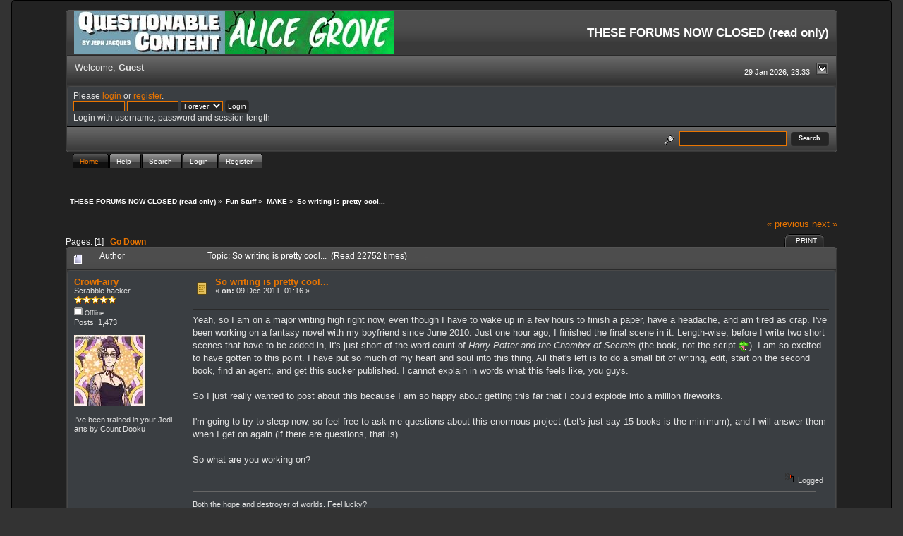

--- FILE ---
content_type: text/html; charset=ISO-8859-1
request_url: https://forums.questionablecontent.net/index.php?topic=27678.msg1068626
body_size: 12386
content:
<!DOCTYPE html PUBLIC "-//W3C//DTD XHTML 1.0 Transitional//EN" "http://www.w3.org/TR/xhtml1/DTD/xhtml1-transitional.dtd">
<html xmlns="http://www.w3.org/1999/xhtml"><head>
	<link rel="stylesheet" type="text/css" href="https://forums.questionablecontent.net/Themes/QC-new/css/index.css?fin20" />
	<link rel="stylesheet" type="text/css" href="https://forums.questionablecontent.net/Themes/QC-new/css/webkit.css" />
	<script type="text/javascript" src="https://forums.questionablecontent.net/Themes/default/scripts/script.js?fin20"></script>
	<script type="text/javascript" src="https://forums.questionablecontent.net/Themes/QC-new/scripts/theme.js?fin20"></script>
	<script type="text/javascript"><!-- // --><![CDATA[
		var smf_theme_url = "https://forums.questionablecontent.net/Themes/QC-new";
		var smf_default_theme_url = "https://forums.questionablecontent.net/Themes/default";
		var smf_images_url = "https://forums.questionablecontent.net/Themes/QC-new/images";
		var smf_scripturl = "https://forums.questionablecontent.net/index.php?PHPSESSID=d1b5774b225ac37a6c620cf35ce18255&amp;";
		var smf_iso_case_folding = false;
		var smf_charset = "ISO-8859-1";
		var ajax_notification_text = "Loading...";
		var ajax_notification_cancel_text = "Cancel";
	// ]]></script>
	<meta http-equiv="Content-Type" content="text/html; charset=ISO-8859-1" />
	<meta name="description" content="So writing is pretty cool..." />
	<meta name="keywords" content="questionable content questionablecontent forum forums Marten Faye Claire Bubbles" />
	<title>So writing is pretty cool...</title>
	<meta name="robots" content="noindex" />
	<link rel="canonical" href="https://forums.questionablecontent.net/index.php?topic=27678.0" />
	<link rel="help" href="https://forums.questionablecontent.net/index.php?PHPSESSID=d1b5774b225ac37a6c620cf35ce18255&amp;action=help" />
	<link rel="search" href="https://forums.questionablecontent.net/index.php?PHPSESSID=d1b5774b225ac37a6c620cf35ce18255&amp;action=search" />
	<link rel="contents" href="https://forums.questionablecontent.net/index.php?PHPSESSID=d1b5774b225ac37a6c620cf35ce18255&amp;" />
	<link rel="index" href="https://forums.questionablecontent.net/index.php/board,14.0.html?PHPSESSID=d1b5774b225ac37a6c620cf35ce18255" /><link rel="stylesheet" type="text/css" href="https://forums.questionablecontent.net/Themes/default/css/LikePosts.css" />
	<script type="text/javascript"><!-- // --><![CDATA[
		var _ohWidth = 480;
		var _ohHeight = 270;
	// ]]></script>
	<script type="text/javascript">!window.jQuery && document.write(unescape('%3Cscript src="//code.jquery.com/jquery-1.9.1.min.js"%3E%3C/script%3E'))</script>
	<script type="text/javascript" src="https://forums.questionablecontent.net/Themes/default/scripts/ohyoutube.min.js"></script>
	<link rel="stylesheet" type="text/css" href="https://forums.questionablecontent.net/Themes/default/css/oharaEmbed.css" />
</head>
<body>
	  <div class="black_rain" />
  <div id="mainframe" style="width: 90%">
	<div class="tborder">
		<div class="catbg">
			<a href="https://questionablecontent.net">
			<img class="floatleft" id="smflogo" src="https://forums.questionablecontent.net/Themes/QC-new/images/../../../Smileys/qc/QClink.jpg" alt="Questionable Content Comic link" />
			</a>
			<a href="https://www.questionablecontent.net/alice1.html">
			<img class="floatleft" id="smflogo" src="https://forums.questionablecontent.net/Themes/QC-new/images/../../../Smileys/qc/AGlink.jpg" alt="Alice Grove Comic link" />
			</a>
			<h1 id="forum_name">THESE FORUMS NOW CLOSED (read only)
			</h1>
		</div>
		<ul id="greeting_section" class="reset titlebg2" style="height: 22px;">
			<li id="time" class="smalltext floatright" style="color: white;">
				29 Jan 2026, 23:33
				<img id="upshrink" src="https://forums.questionablecontent.net/Themes/QC-new/images/upshrink.gif" alt="*" title="Shrink or expand the header." align="bottom" style="display: none;" />
			</li>
			<li id="name">Welcome, <em>Guest</em></li>
		</ul>
		<div id="user_section" class="bordercolor">
			<div class="windowbg2 clearfix">
				<script type="text/javascript" src="https://forums.questionablecontent.net/Themes/default/scripts/sha1.js"></script>
				<form class="windowbg" id="guest_form" action="https://forums.questionablecontent.net/index.php?PHPSESSID=d1b5774b225ac37a6c620cf35ce18255&amp;action=login2" method="post" accept-charset="ISO-8859-1"  onsubmit="hashLoginPassword(this, '6559322612ca42849c2026aff3ecaf9b');">
					Please <a href="?action=login">login</a> or <a href="?action=register">register</a>.<br />
					<input type="text" name="user" size="10" class="input_text" />
					<input type="password" name="passwrd" size="10" class="input_password" />
					<select name="cookielength">
						<option value="60">1 Hour</option>
						<option value="1440">1 Day</option>
						<option value="10080">1 Week</option>
						<option value="43200">1 Month</option>
						<option value="-1" selected="selected">Forever</option>
					</select>
					<input type="submit" value="Login" class="button_submit" /><br />
					Login with username, password and session length
					<input type="hidden" name="hash_passwrd" value="" /><input type="hidden" name="b0815530559" value="6559322612ca42849c2026aff3ecaf9b" />
				</form>
			</div>
		</div>
		<div id="news_section" class="titlebg2 clearfix">
			<form class="floatright" id="search_form" action="https://forums.questionablecontent.net/index.php?PHPSESSID=d1b5774b225ac37a6c620cf35ce18255&amp;action=search2" method="post" accept-charset="ISO-8859-1">
				<a href="https://forums.questionablecontent.net/index.php?PHPSESSID=d1b5774b225ac37a6c620cf35ce18255&amp;action=search;advanced" title="Advanced search"><img id="advsearch" src="https://forums.questionablecontent.net/Themes/QC-new/images/filter.gif" align="middle" alt="Advanced search" /></a>
				<input type="text" name="search" value="" style="padding: 1ex; width: 140px;" class="input_text" />&nbsp;
				<input type="submit" name="submit" value="Search" style="padding: 1ex; font-weight: bold; width: 11ex;" class="button_submit" />
				<input type="hidden" name="advanced" value="0" />
				<input type="hidden" name="topic" value="27678" />
			</form>
		</div>
	</div>
	<script type="text/javascript"><!-- // --><![CDATA[
		var oMainHeaderToggle = new smc_Toggle({
			bToggleEnabled: true,
			bCurrentlyCollapsed: false,
			aSwappableContainers: [
				'user_section',
				'news_section'
			],
			aSwapImages: [
				{
					sId: 'upshrink',
					srcExpanded: smf_images_url + '/upshrink.gif',
					altExpanded: 'Shrink or expand the header.',
					srcCollapsed: smf_images_url + '/upshrink2.gif',
					altCollapsed: 'Shrink or expand the header.'
				}
			],
			oThemeOptions: {
				bUseThemeSettings: false,
				sOptionName: 'collapse_header',
				sSessionVar: 'b0815530559',
				sSessionId: '6559322612ca42849c2026aff3ecaf9b'
			},
			oCookieOptions: {
				bUseCookie: true,
				sCookieName: 'upshrink'
			}
		});
	// ]]></script>
	<div id="tabs6">
		<ul>
			<li><a  class="current" href="https://forums.questionablecontent.net/index.php?PHPSESSID=d1b5774b225ac37a6c620cf35ce18255&amp;"><span>Home</span></a></li>
			<li><a  href="https://forums.questionablecontent.net/index.php?PHPSESSID=d1b5774b225ac37a6c620cf35ce18255&amp;action=help"><span>Help</span></a></li>
			<li><a  href="https://forums.questionablecontent.net/index.php?PHPSESSID=d1b5774b225ac37a6c620cf35ce18255&amp;action=search"><span>Search</span></a></li>
			<li><a  href="https://forums.questionablecontent.net/index.php?PHPSESSID=d1b5774b225ac37a6c620cf35ce18255&amp;action=login"><span>Login</span></a></li>
			<li><a  href="https://forums.questionablecontent.net/index.php?PHPSESSID=d1b5774b225ac37a6c620cf35ce18255&amp;action=register"><span>Register</span></a></li>
	</ul>
 </div>
	<ul class="linktree" id="linktree_upper">
		<li>
			<a href="https://forums.questionablecontent.net/index.php?PHPSESSID=d1b5774b225ac37a6c620cf35ce18255&amp;"><span>THESE FORUMS NOW CLOSED (read only)</span></a> &raquo;
		</li>
		<li>
			<a href="https://forums.questionablecontent.net/index.php?PHPSESSID=d1b5774b225ac37a6c620cf35ce18255&amp;#c10"><span>Fun Stuff</span></a> &raquo;
		</li>
		<li>
			<a href="https://forums.questionablecontent.net/index.php/board,14.0.html?PHPSESSID=d1b5774b225ac37a6c620cf35ce18255"><span>MAKE</span></a> &raquo;
		</li>
		<li class="last">
			<a href="https://forums.questionablecontent.net/index.php/topic,27678.0.html?PHPSESSID=d1b5774b225ac37a6c620cf35ce18255"><span>So writing is pretty cool...</span></a>
		</li>
	</ul>
	<div id="bodyarea">
<a id="top"></a>
<a id="msg1067771"></a>
<div class="clearfix margintop" id="postbuttons">
	<div class="next"><a href="https://forums.questionablecontent.net/index.php/topic,27678.0/prev_next,prev.html?PHPSESSID=d1b5774b225ac37a6c620cf35ce18255#new">&laquo; previous</a> <a href="https://forums.questionablecontent.net/index.php/topic,27678.0/prev_next,next.html?PHPSESSID=d1b5774b225ac37a6c620cf35ce18255#new">next &raquo;</a></div>
	<div class="margintop middletext floatleft">Pages: [<strong>1</strong>]   &nbsp;&nbsp;<a href="#lastPost"><strong>Go Down</strong></a></div>
	<div class="nav floatright">
		<div class="buttonlist_bottom">
			<ul class="reset clearfix">
				<li class="last"><a class="button_strip_print" href="https://forums.questionablecontent.net/index.php?PHPSESSID=d1b5774b225ac37a6c620cf35ce18255&amp;action=printpage;topic=27678.0" rel="new_win nofollow"><span>Print</span></a></li>
			</ul>
		</div></div>
</div>
<div id="forumposts" class="tborder">
	<h3 class="catbg3">
		<img src="https://forums.questionablecontent.net/Themes/QC-new/images/topic/normal_post.gif" align="bottom" alt="" />
		<span>Author</span>
		<span id="top_subject">Topic: So writing is pretty cool... &nbsp;(Read 22752 times)</span>
	</h3>
	<form action="https://forums.questionablecontent.net/index.php?PHPSESSID=d1b5774b225ac37a6c620cf35ce18255&amp;action=quickmod2;topic=27678.0" method="post" accept-charset="ISO-8859-1" name="quickModForm" id="quickModForm" style="margin: 0;" onsubmit="return oQuickModify.bInEditMode ? oQuickModify.modifySave('6559322612ca42849c2026aff3ecaf9b', 'b0815530559') : false">
		<div class="bordercolor">
			<div class="clearfix windowbg largepadding">
				<div class="floatleft poster">
					<h4><a href="https://forums.questionablecontent.net/index.php?PHPSESSID=d1b5774b225ac37a6c620cf35ce18255&amp;action=profile;u=67795" title="View the profile of CrowFairy">CrowFairy</a></h4>
					<ul class="reset smalltext" id="msg_1067771_extra_info">
						<li>Scrabble hacker</li>
						<li><img src="https://forums.questionablecontent.net/Themes/QC-new/images/star.gif" alt="*" /><img src="https://forums.questionablecontent.net/Themes/QC-new/images/star.gif" alt="*" /><img src="https://forums.questionablecontent.net/Themes/QC-new/images/star.gif" alt="*" /><img src="https://forums.questionablecontent.net/Themes/QC-new/images/star.gif" alt="*" /><img src="https://forums.questionablecontent.net/Themes/QC-new/images/star.gif" alt="*" /></li>
						<li><img src="https://forums.questionablecontent.net/Themes/QC-new/images/useroff.gif" alt="Offline" border="0" style="margin-top: 2px;" /><span class="smalltext"> Offline</span></li>
						<li>Posts: 1,473</li>
						<li class="margintop" style="overflow: auto;"><img class="avatar" src="https://forums.questionablecontent.net/index.php?PHPSESSID=d1b5774b225ac37a6c620cf35ce18255&amp;action=dlattach;attach=9381;type=avatar" alt="" /></li>
						<li class="margintop">I&#039;ve been trained in your Jedi arts by Count Dooku</li>
						<li class="margintop">
							<ul class="reset nolist">
							</ul>
						</li>
					</ul>
				</div>
				<div class="postarea">
					<div class="flow_hidden">
						<div class="keyinfo">
							<div class="messageicon"><img src="https://forums.questionablecontent.net/Themes/QC-new/images/post/xx.gif" alt="" border="0" /></div>
							<h5 id="subject_1067771">
								<a href="https://forums.questionablecontent.net/index.php/topic,27678.msg1067771.html?PHPSESSID=d1b5774b225ac37a6c620cf35ce18255#msg1067771" rel="nofollow">So writing is pretty cool...</a>
							</h5>
							<div class="smalltext">&#171; <strong> on:</strong> 09 Dec 2011, 01:16 &#187;</div>
							<div id="msg_1067771_quick_mod"></div>
						</div>
					</div>
					<div class="post">
						<hr class="hrcolor" width="100%" size="1" />
						<div class="inner" id="msg_1067771">Yeah, so I am on a major writing high right now, even though I have to wake up in a few hours to finish a paper, have a headache, and am tired as crap. I&#039;ve been working on a fantasy novel with my boyfriend since June 2010. Just one hour ago, I finished the final scene in it. Length-wise, before I write two short scenes that have to be added in, it&#039;s just short of the word count of <em>Harry Potter and the Chamber of Secrets</em> (the book, not the script <img src="https://forums.questionablecontent.net/Smileys/qc/trex.gif" alt="&#58;mrgreen&#58;" title="trex" class="smiley" />). I am so excited to have gotten to this point. I have put so much of my heart and soul into this thing. All that&#039;s left is to do a small bit of writing, edit, start on the second book, find an agent, and get this sucker published. I cannot explain in words what this feels like, you guys.<br /><br />So I just really wanted to post about this because I am so happy about getting this far that I could explode into a million fireworks.<br /><br />I&#039;m going to try to sleep now, so feel free to ask me questions about this enormous project (Let&#039;s just say 15 books is the minimum), and I will answer them when I get on again (if there are questions, that is).<br /><br />So what are you working on?</div>
					</div>
				</div>
				<div class="moderatorbar">
					<div class="smalltext floatleft" id="modified_1067771">
					</div>
					<div class="smalltext largepadding floatright">
						<img src="https://forums.questionablecontent.net/Themes/QC-new/images/ip.gif" alt="" border="0" />
						Logged
					</div><div class="like_post_box floatleft"></div>
					<div class="signature" id="msg_1067771_signature">Both the hope and destroyer of worlds. Feel lucky?<br /><br /><a href="https://forums.questionablecontent.net/index.php?PHPSESSID=d1b5774b225ac37a6c620cf35ce18255&amp;/topic,30528.msg1387411.html#msg1387411" class="bbc_link" target="_blank" rel="noopener noreferrer">Formerly LoliButt.</a></div>
				</div>
			</div>
		</div>
		<div class="bordercolor">
			<a id="msg1067881"></a>
			<div class="clearfix topborder windowbg2 largepadding">
				<div class="floatleft poster">
					<h4><a href="https://forums.questionablecontent.net/index.php?PHPSESSID=d1b5774b225ac37a6c620cf35ce18255&amp;action=profile;u=24397" title="View the profile of Carl-E">Carl-E</a></h4>
					<ul class="reset smalltext" id="msg_1067881_extra_info">
						<li>Awakened</li>
						<li><img src="https://forums.questionablecontent.net/Themes/QC-new/images/star.gif" alt="*" /><img src="https://forums.questionablecontent.net/Themes/QC-new/images/star.gif" alt="*" /><img src="https://forums.questionablecontent.net/Themes/QC-new/images/star.gif" alt="*" /><img src="https://forums.questionablecontent.net/Themes/QC-new/images/star.gif" alt="*" /><img src="https://forums.questionablecontent.net/Themes/QC-new/images/star.gif" alt="*" /></li>
						<li><img src="https://forums.questionablecontent.net/Themes/QC-new/images/useroff.gif" alt="Offline" border="0" style="margin-top: 2px;" /><span class="smalltext"> Offline</span></li>
						<li>Posts: 10,346</li>
						<li class="margintop" style="overflow: auto;"><img class="avatar" src="https://forums.questionablecontent.net/index.php?PHPSESSID=d1b5774b225ac37a6c620cf35ce18255&amp;action=dlattach;attach=7536;type=avatar" alt="" /></li>
						<li class="margintop">The distilled essence of Mr. James Beam himself.</li>
						<li class="margintop">
							<ul class="reset nolist">
							</ul>
						</li>
					</ul>
				</div>
				<div class="postarea">
					<div class="flow_hidden">
						<div class="keyinfo">
							<div class="messageicon"><img src="https://forums.questionablecontent.net/Themes/QC-new/images/post/xx.gif" alt="" border="0" /></div>
							<h5 id="subject_1067881">
								<a href="https://forums.questionablecontent.net/index.php/topic,27678.msg1067881.html?PHPSESSID=d1b5774b225ac37a6c620cf35ce18255#msg1067881" rel="nofollow">Re: So writing is pretty cool...</a>
							</h5>
							<div class="smalltext">&#171; <strong>Reply #1 on:</strong> 09 Dec 2011, 09:56 &#187;</div>
							<div id="msg_1067881_quick_mod"></div>
						</div>
					</div>
					<div class="post">
						<hr class="hrcolor" width="100%" size="1" />
						<div class="inner" id="msg_1067881">Final exams.&nbsp; </div>
					</div>
				</div>
				<div class="moderatorbar">
					<div class="smalltext floatleft" id="modified_1067881">
					</div>
					<div class="smalltext largepadding floatright">
						<img src="https://forums.questionablecontent.net/Themes/QC-new/images/ip.gif" alt="" border="0" />
						Logged
					</div><div class="like_post_box floatleft"></div>
					<div class="signature" id="msg_1067881_signature"><div class="quoteheader"><div class="topslice_quote"><a href="https://forums.questionablecontent.net/index.php/topic,28950.msg1156028.html?PHPSESSID=d1b5774b225ac37a6c620cf35ce18255#msg1156028">Quote from: Is it cold in here? on 08 May 2013, 11:10</a></div></div><blockquote class="bbc_standard_quote">When people try to speak a gut reaction, they end up talking out their ass.<br /></blockquote><div class="quotefooter"><div class="botslice_quote"></div></div></div>
				</div>
			</div>
		</div>
		<div class="bordercolor">
			<a id="msg1068185"></a>
			<div class="clearfix topborder windowbg largepadding">
				<div class="floatleft poster">
					<h4><a href="https://forums.questionablecontent.net/index.php?PHPSESSID=d1b5774b225ac37a6c620cf35ce18255&amp;action=profile;u=22805" title="View the profile of Jimor">Jimor</a></h4>
					<ul class="reset smalltext" id="msg_1068185_extra_info">
						<li>Lovecraftian nightmare</li>
						<li><img src="https://forums.questionablecontent.net/Themes/QC-new/images/star.gif" alt="*" /><img src="https://forums.questionablecontent.net/Themes/QC-new/images/star.gif" alt="*" /><img src="https://forums.questionablecontent.net/Themes/QC-new/images/star.gif" alt="*" /><img src="https://forums.questionablecontent.net/Themes/QC-new/images/star.gif" alt="*" /><img src="https://forums.questionablecontent.net/Themes/QC-new/images/star.gif" alt="*" /></li>
						<li><img src="https://forums.questionablecontent.net/Themes/QC-new/images/useroff.gif" alt="Offline" border="0" style="margin-top: 2px;" /><span class="smalltext"> Offline</span></li>
						<li>Posts: 2,763</li>
						<li class="margintop" style="overflow: auto;"><img class="avatar" src="https://forums.questionablecontent.net/index.php?PHPSESSID=d1b5774b225ac37a6c620cf35ce18255&amp;action=dlattach;attach=5498;type=avatar" alt="" /></li>
						<li class="margintop">
							<ul class="reset nolist">
								<li><a href="https://www.twitch.tv/jimorian" title="Twitch Channel" target="_blank" rel="noopener noreferrer" class="new_win"><img src="https://forums.questionablecontent.net/Themes/QC-new/images/www_sm.gif" alt="Twitch Channel" border="0" /></a></li>
							</ul>
						</li>
					</ul>
				</div>
				<div class="postarea">
					<div class="flow_hidden">
						<div class="keyinfo">
							<div class="messageicon"><img src="https://forums.questionablecontent.net/Themes/QC-new/images/post/xx.gif" alt="" border="0" /></div>
							<h5 id="subject_1068185">
								<a href="https://forums.questionablecontent.net/index.php/topic,27678.msg1068185.html?PHPSESSID=d1b5774b225ac37a6c620cf35ce18255#msg1068185" rel="nofollow">Re: So writing is pretty cool...</a>
							</h5>
							<div class="smalltext">&#171; <strong>Reply #2 on:</strong> 09 Dec 2011, 23:07 &#187;</div>
							<div id="msg_1068185_quick_mod"></div>
						</div>
					</div>
					<div class="post">
						<hr class="hrcolor" width="100%" size="1" />
						<div class="inner" id="msg_1068185">Congrats! Getting to that last bit is amazing. Unfortunately, my own fantasy novel (see sig, follow link to a posting of most of it here in the forums) has stalled out in rewrite. I have an ending, but I&#039;m not happy with it and need to rework it all. The last couple of years I&#039;ve been concentrating more on restructuring my life around some kind of video/film/TV career, so haven&#039;t done any writing for a while, but I feel I&#039;m getting back to a place where I can start doing it again with the dedication it needs.<br /><br />I did manage to sell one science fiction short story a few years back, however, so I&#039;m an associate member (not quite a full member, you need 3 short story sales, or 1 novel sale for that) of Science Fiction and Fantasy Writers of America, and I&#039;ve been active in exposing publishing scams of various sorts, so while I may not be able to give you direct advice on how to get published, I can point you towards good resources, and help you avoid bad deals, so feel free to PM or post any questions you may have about the process.</div>
					</div>
				</div>
				<div class="moderatorbar">
					<div class="smalltext floatleft" id="modified_1068185">
					</div>
					<div class="smalltext largepadding floatright">
						<img src="https://forums.questionablecontent.net/Themes/QC-new/images/ip.gif" alt="" border="0" />
						Logged
					</div><div class="like_post_box floatleft"></div>
					<div class="signature" id="msg_1068185_signature"><a href="https://twitch.tv/jimorian" class="bbc_link" target="_blank" rel="noopener noreferrer">Twitch</a> I play games and hang out with friends.</div>
				</div>
			</div>
		</div>
		<div class="bordercolor">
			<a id="msg1068612"></a>
			<div class="clearfix topborder windowbg2 largepadding">
				<div class="floatleft poster">
					<h4><a href="https://forums.questionablecontent.net/index.php?PHPSESSID=d1b5774b225ac37a6c620cf35ce18255&amp;action=profile;u=23214" title="View the profile of Lupercal">Lupercal</a></h4>
					<ul class="reset smalltext" id="msg_1068612_extra_info">
						<li>Bling blang blong blung</li>
						<li><img src="https://forums.questionablecontent.net/Themes/QC-new/images/star.gif" alt="*" /><img src="https://forums.questionablecontent.net/Themes/QC-new/images/star.gif" alt="*" /><img src="https://forums.questionablecontent.net/Themes/QC-new/images/star.gif" alt="*" /><img src="https://forums.questionablecontent.net/Themes/QC-new/images/star.gif" alt="*" /><img src="https://forums.questionablecontent.net/Themes/QC-new/images/star.gif" alt="*" /></li>
						<li><img src="https://forums.questionablecontent.net/Themes/QC-new/images/useroff.gif" alt="Offline" border="0" style="margin-top: 2px;" /><span class="smalltext"> Offline</span></li>
						<li>Posts: 1,041</li>
						<li class="margintop" style="overflow: auto;"><img class="avatar" src="https://forums.questionablecontent.net/index.php?PHPSESSID=d1b5774b225ac37a6c620cf35ce18255&amp;action=dlattach;attach=8529;type=avatar" alt="" /></li>
						<li class="margintop">In conception since 1991</li>
						<li class="margintop">
							<ul class="reset nolist">
							</ul>
						</li>
					</ul>
				</div>
				<div class="postarea">
					<div class="flow_hidden">
						<div class="keyinfo">
							<div class="messageicon"><img src="https://forums.questionablecontent.net/Themes/QC-new/images/post/xx.gif" alt="" border="0" /></div>
							<h5 id="subject_1068612">
								<a href="https://forums.questionablecontent.net/index.php/topic,27678.msg1068612.html?PHPSESSID=d1b5774b225ac37a6c620cf35ce18255#msg1068612" rel="nofollow">Re: So writing is pretty cool...</a>
							</h5>
							<div class="smalltext">&#171; <strong>Reply #3 on:</strong> 13 Dec 2011, 00:31 &#187;</div>
							<div id="msg_1068612_quick_mod"></div>
						</div>
					</div>
					<div class="post">
						<hr class="hrcolor" width="100%" size="1" />
						<div class="inner" id="msg_1068612">I think my friend and I will be writing a radio play piece for January, which is really exciting. At the moment, its my final week of university and I&#039;m writing an essay on duality in the understanding of the self in Jekyll and Hyde &amp; The Importance of Being Earnest. Not the easiest of papers but something I&#039;m trying to write well, because I&#039;ve already hit 2000+ words and don&#039;t feel like i&#039;ve really explained myself at all.</div>
					</div>
				</div>
				<div class="moderatorbar">
					<div class="smalltext floatleft" id="modified_1068612">
					</div>
					<div class="smalltext largepadding floatright">
						<img src="https://forums.questionablecontent.net/Themes/QC-new/images/ip.gif" alt="" border="0" />
						Logged
					</div><div class="like_post_box floatleft"></div>
				</div>
			</div>
		</div>
		<div class="bordercolor">
			<a id="msg1068626"></a><a id="new"></a>
			<div class="clearfix topborder windowbg largepadding">
				<div class="floatleft poster">
					<h4><a href="https://forums.questionablecontent.net/index.php?PHPSESSID=d1b5774b225ac37a6c620cf35ce18255&amp;action=profile;u=24397" title="View the profile of Carl-E">Carl-E</a></h4>
					<ul class="reset smalltext" id="msg_1068626_extra_info">
						<li>Awakened</li>
						<li><img src="https://forums.questionablecontent.net/Themes/QC-new/images/star.gif" alt="*" /><img src="https://forums.questionablecontent.net/Themes/QC-new/images/star.gif" alt="*" /><img src="https://forums.questionablecontent.net/Themes/QC-new/images/star.gif" alt="*" /><img src="https://forums.questionablecontent.net/Themes/QC-new/images/star.gif" alt="*" /><img src="https://forums.questionablecontent.net/Themes/QC-new/images/star.gif" alt="*" /></li>
						<li><img src="https://forums.questionablecontent.net/Themes/QC-new/images/useroff.gif" alt="Offline" border="0" style="margin-top: 2px;" /><span class="smalltext"> Offline</span></li>
						<li>Posts: 10,346</li>
						<li class="margintop" style="overflow: auto;"><img class="avatar" src="https://forums.questionablecontent.net/index.php?PHPSESSID=d1b5774b225ac37a6c620cf35ce18255&amp;action=dlattach;attach=7536;type=avatar" alt="" /></li>
						<li class="margintop">The distilled essence of Mr. James Beam himself.</li>
						<li class="margintop">
							<ul class="reset nolist">
							</ul>
						</li>
					</ul>
				</div>
				<div class="postarea">
					<div class="flow_hidden">
						<div class="keyinfo">
							<div class="messageicon"><img src="https://forums.questionablecontent.net/Themes/QC-new/images/post/xx.gif" alt="" border="0" /></div>
							<h5 id="subject_1068626">
								<a href="https://forums.questionablecontent.net/index.php/topic,27678.msg1068626.html?PHPSESSID=d1b5774b225ac37a6c620cf35ce18255#msg1068626" rel="nofollow">Re: So writing is pretty cool...</a>
							</h5>
							<div class="smalltext">&#171; <strong>Reply #4 on:</strong> 13 Dec 2011, 01:48 &#187;</div>
							<div id="msg_1068626_quick_mod"></div>
						</div>
					</div>
					<div class="post">
						<hr class="hrcolor" width="100%" size="1" />
						<div class="inner" id="msg_1068626">Have you seen <a href="https://forums.questionablecontent.net/index.php/topic,26115.0.html" class="bbc_link" target="_blank" rel="noopener noreferrer">this thread</a>?&nbsp; <br /><br />We could use some material...</div>
					</div>
				</div>
				<div class="moderatorbar">
					<div class="smalltext floatleft" id="modified_1068626">
					</div>
					<div class="smalltext largepadding floatright">
						<img src="https://forums.questionablecontent.net/Themes/QC-new/images/ip.gif" alt="" border="0" />
						Logged
					</div><div class="like_post_box floatleft"></div>
					<div class="signature" id="msg_1068626_signature"><div class="quoteheader"><div class="topslice_quote"><a href="https://forums.questionablecontent.net/index.php/topic,28950.msg1156028.html?PHPSESSID=d1b5774b225ac37a6c620cf35ce18255#msg1156028">Quote from: Is it cold in here? on 08 May 2013, 11:10</a></div></div><blockquote class="bbc_standard_quote">When people try to speak a gut reaction, they end up talking out their ass.<br /></blockquote><div class="quotefooter"><div class="botslice_quote"></div></div></div>
				</div>
			</div>
		</div>
		<div class="bordercolor">
			<a id="msg1068663"></a>
			<div class="clearfix topborder windowbg2 largepadding">
				<div class="floatleft poster">
					<h4><a href="https://forums.questionablecontent.net/index.php?PHPSESSID=d1b5774b225ac37a6c620cf35ce18255&amp;action=profile;u=13920" title="View the profile of Thomas Edison">Thomas Edison</a></h4>
					<ul class="reset smalltext" id="msg_1068663_extra_info">
						<li>The Tickler</li>
						<li><img src="https://forums.questionablecontent.net/Themes/QC-new/images/star.gif" alt="*" /><img src="https://forums.questionablecontent.net/Themes/QC-new/images/star.gif" alt="*" /><img src="https://forums.questionablecontent.net/Themes/QC-new/images/star.gif" alt="*" /><img src="https://forums.questionablecontent.net/Themes/QC-new/images/star.gif" alt="*" /></li>
						<li><img src="https://forums.questionablecontent.net/Themes/QC-new/images/useroff.gif" alt="Offline" border="0" style="margin-top: 2px;" /><span class="smalltext"> Offline</span></li>
						<li>Posts: 913</li>
						<li class="margintop" style="overflow: auto;"><img class="avatar" src="https://forums.questionablecontent.net/index.php?PHPSESSID=d1b5774b225ac37a6c620cf35ce18255&amp;action=dlattach;attach=8380;type=avatar" alt="" /></li>
						<li class="margintop">Everyone is getting old.</li>
						<li class="margintop">
							<ul class="reset nolist">
							</ul>
						</li>
					</ul>
				</div>
				<div class="postarea">
					<div class="flow_hidden">
						<div class="keyinfo">
							<div class="messageicon"><img src="https://forums.questionablecontent.net/Themes/QC-new/images/post/xx.gif" alt="" border="0" /></div>
							<h5 id="subject_1068663">
								<a href="https://forums.questionablecontent.net/index.php/topic,27678.msg1068663.html?PHPSESSID=d1b5774b225ac37a6c620cf35ce18255#msg1068663" rel="nofollow">Re: So writing is pretty cool...</a>
							</h5>
							<div class="smalltext">&#171; <strong>Reply #5 on:</strong> 13 Dec 2011, 07:52 &#187;</div>
							<div id="msg_1068663_quick_mod"></div>
						</div>
					</div>
					<div class="post">
						<hr class="hrcolor" width="100%" size="1" />
						<div class="inner" id="msg_1068663"><div class="quoteheader"><div class="topslice_quote"><a href="https://forums.questionablecontent.net/index.php/topic,27678.msg1068240.html?PHPSESSID=d1b5774b225ac37a6c620cf35ce18255#msg1068240">Quote from: tuathal on 10 Dec 2011, 09:03</a></div></div><blockquote class="bbc_standard_quote">I&#039;m currently working on a stoner-ish road trip movie called &quot;Get out of Belgium&quot; with a friend of mine.<br /><br /><br />Ingredients: Take one part In Bruges<br />&nbsp;&nbsp; &nbsp; &nbsp; &nbsp; &nbsp; &nbsp; &nbsp; &nbsp; &nbsp;Add two tablespoons of easy rider<br />&nbsp;&nbsp; &nbsp; &nbsp; &nbsp; &nbsp; &nbsp; &nbsp; &nbsp; Thin the sauce until all motorbikes have disappeared<br />&nbsp;&nbsp; &nbsp; &nbsp; &nbsp; &nbsp; &nbsp; &nbsp; &nbsp; Do some other stuff and keep the script semi-serious, rather like a shitty tarantino movie (ie. we&#039;re aware we aren&#039;t tarantino) and make it dialogue driven<br />&nbsp;&nbsp; &nbsp; &nbsp; &nbsp; &nbsp; &nbsp; &nbsp; &nbsp; Add Clerks-esque twenty-something hopelessness.<br /><br />Amibitious as it is, it&#039;ll probably never be made due to funding issues and trouble getting actors to have any confidence in our director&#039;s abilities, but if it does get made, I promise it&#039;ll be awesome.<br /></blockquote><div class="quotefooter"><div class="botslice_quote"></div></div><br />This sounds pretty much right up my alley. Even though first time writer/directors are still considered a risk by small independent production companies, there are a few out there that&#039;d be willing to give it a shot if you presented them with a good business plan/film package.</div>
					</div>
				</div>
				<div class="moderatorbar">
					<div class="smalltext floatleft" id="modified_1068663">
					</div>
					<div class="smalltext largepadding floatright">
						<img src="https://forums.questionablecontent.net/Themes/QC-new/images/ip.gif" alt="" border="0" />
						Logged
					</div><div class="like_post_box floatleft"></div>
					<div class="signature" id="msg_1068663_signature"><div class="quoteheader"><div class="topslice_quote">Quote from: Patrick</div></div><blockquote class="bbc_standard_quote">I am pretty miserable at going down on a lady</blockquote><div class="quotefooter"><div class="botslice_quote"></div></div><br /><div class="quoteheader"><div class="topslice_quote">Quote from: Khar</div></div><blockquote class="bbc_standard_quote"> I can&#039;t really work out in my head why it&#039;s not cool to bone your sister as long as you don&#039;t make babies</blockquote><div class="quotefooter"><div class="botslice_quote"></div></div></div>
				</div>
			</div>
		</div>
		<div class="bordercolor">
			<a id="msg1068987"></a>
			<div class="clearfix topborder windowbg largepadding">
				<div class="floatleft poster">
					<h4><a href="https://forums.questionablecontent.net/index.php?PHPSESSID=d1b5774b225ac37a6c620cf35ce18255&amp;action=profile;u=69531" title="View the profile of Welu">Welu</a></h4>
					<ul class="reset smalltext" id="msg_1068987_extra_info">
						<li>It was me, Austin. It was me all along.</li>
						<li>Global Moderator</li>
						<li>comeback tour!</li>
						<li><img src="https://forums.questionablecontent.net/Themes/QC-new/images/../../../Smileys/qc/psy2.gif" alt="*" /><img src="https://forums.questionablecontent.net/Themes/QC-new/images/../../../Smileys/qc/psy2.gif" alt="*" /><img src="https://forums.questionablecontent.net/Themes/QC-new/images/../../../Smileys/qc/psy2.gif" alt="*" /><img src="https://forums.questionablecontent.net/Themes/QC-new/images/../../../Smileys/qc/psy2.gif" alt="*" /></li>
						<li><img src="https://forums.questionablecontent.net/Themes/QC-new/images/useroff.gif" alt="Offline" border="0" style="margin-top: 2px;" /><span class="smalltext"> Offline</span></li>
						<li>Posts: 5,722</li>
						<li class="margintop" style="overflow: auto;"><img class="avatar" src="https://forums.questionablecontent.net/index.php?PHPSESSID=d1b5774b225ac37a6c620cf35ce18255&amp;action=dlattach;attach=9112;type=avatar" alt="" /></li>
						<li class="margintop">That&#39;s a smashing blouse. FELLA!</li>
						<li class="margintop">
							<ul class="reset nolist">
							</ul>
						</li>
					</ul>
				</div>
				<div class="postarea">
					<div class="flow_hidden">
						<div class="keyinfo">
							<div class="messageicon"><img src="https://forums.questionablecontent.net/Themes/QC-new/images/post/xx.gif" alt="" border="0" /></div>
							<h5 id="subject_1068987">
								<a href="https://forums.questionablecontent.net/index.php/topic,27678.msg1068987.html?PHPSESSID=d1b5774b225ac37a6c620cf35ce18255#msg1068987" rel="nofollow">Re: So writing is pretty cool...</a>
							</h5>
							<div class="smalltext">&#171; <strong>Reply #6 on:</strong> 14 Dec 2011, 04:14 &#187;</div>
							<div id="msg_1068987_quick_mod"></div>
						</div>
					</div>
					<div class="post">
						<hr class="hrcolor" width="100%" size="1" />
						<div class="inner" id="msg_1068987">Fifteen books? Wow! <br /><br />I&#039;ve got a couple writing projects on the go. One is my failed NaNiWriMo which I&#039;m slowly continuing with. I&#039;m more inspired right now to work on Fallout based fanfics though.</div>
					</div>
				</div>
				<div class="moderatorbar">
					<div class="smalltext floatleft" id="modified_1068987">
					</div>
					<div class="smalltext largepadding floatright">
						<img src="https://forums.questionablecontent.net/Themes/QC-new/images/ip.gif" alt="" border="0" />
						Logged
					</div><div class="like_post_box floatleft"></div>
					<div class="signature" id="msg_1068987_signature"><a href="http://questionablecontent.net/view.php?comic=787" class="bbc_link" target="_blank" rel="noopener noreferrer">Dogs are fuzzy.</a> <img src="https://forums.questionablecontent.net/Smileys/qc/doge-wow.png" alt="&#58;wow&#58;" title="wow" class="smiley" /></div>
				</div>
			</div>
		</div>
		<div class="bordercolor">
			<a id="msg1069128"></a>
			<div class="clearfix topborder windowbg2 largepadding">
				<div class="floatleft poster">
					<h4><a href="https://forums.questionablecontent.net/index.php?PHPSESSID=d1b5774b225ac37a6c620cf35ce18255&amp;action=profile;u=67795" title="View the profile of CrowFairy">CrowFairy</a></h4>
					<ul class="reset smalltext" id="msg_1069128_extra_info">
						<li>Scrabble hacker</li>
						<li><img src="https://forums.questionablecontent.net/Themes/QC-new/images/star.gif" alt="*" /><img src="https://forums.questionablecontent.net/Themes/QC-new/images/star.gif" alt="*" /><img src="https://forums.questionablecontent.net/Themes/QC-new/images/star.gif" alt="*" /><img src="https://forums.questionablecontent.net/Themes/QC-new/images/star.gif" alt="*" /><img src="https://forums.questionablecontent.net/Themes/QC-new/images/star.gif" alt="*" /></li>
						<li><img src="https://forums.questionablecontent.net/Themes/QC-new/images/useroff.gif" alt="Offline" border="0" style="margin-top: 2px;" /><span class="smalltext"> Offline</span></li>
						<li>Posts: 1,473</li>
						<li class="margintop" style="overflow: auto;"><img class="avatar" src="https://forums.questionablecontent.net/index.php?PHPSESSID=d1b5774b225ac37a6c620cf35ce18255&amp;action=dlattach;attach=9381;type=avatar" alt="" /></li>
						<li class="margintop">I&#039;ve been trained in your Jedi arts by Count Dooku</li>
						<li class="margintop">
							<ul class="reset nolist">
							</ul>
						</li>
					</ul>
				</div>
				<div class="postarea">
					<div class="flow_hidden">
						<div class="keyinfo">
							<div class="messageicon"><img src="https://forums.questionablecontent.net/Themes/QC-new/images/post/xx.gif" alt="" border="0" /></div>
							<h5 id="subject_1069128">
								<a href="https://forums.questionablecontent.net/index.php/topic,27678.msg1069128.html?PHPSESSID=d1b5774b225ac37a6c620cf35ce18255#msg1069128" rel="nofollow">Re: So writing is pretty cool...</a>
							</h5>
							<div class="smalltext">&#171; <strong>Reply #7 on:</strong> 15 Dec 2011, 00:13 &#187;</div>
							<div id="msg_1069128_quick_mod"></div>
						</div>
					</div>
					<div class="post">
						<hr class="hrcolor" width="100%" size="1" />
						<div class="inner" id="msg_1069128"><div class="quoteheader"><div class="topslice_quote"><a href="https://forums.questionablecontent.net/index.php/topic,27678.msg1068185.html?PHPSESSID=d1b5774b225ac37a6c620cf35ce18255#msg1068185">Quote from: Jimor on 09 Dec 2011, 23:07</a></div></div><blockquote class="bbc_standard_quote">Congrats! Getting to that last bit is amazing. Unfortunately, my own fantasy novel (see sig, follow link to a posting of most of it here in the forums) has stalled out in rewrite. I have an ending, but I&#039;m not happy with it and need to rework it all. The last couple of years I&#039;ve been concentrating more on restructuring my life around some kind of video/film/TV career, so haven&#039;t done any writing for a while, but I feel I&#039;m getting back to a place where I can start doing it again with the dedication it needs.<br /><br />I did manage to sell one science fiction short story a few years back, however, so I&#039;m an associate member (not quite a full member, you need 3 short story sales, or 1 novel sale for that) of Science Fiction and Fantasy Writers of America, and I&#039;ve been active in exposing publishing scams of various sorts, so while I may not be able to give you direct advice on how to get published, I can point you towards good resources, and help you avoid bad deals, so feel free to PM or post any questions you may have about the process.<br /></blockquote><div class="quotefooter"><div class="botslice_quote"></div></div>Thanks! I understand the feeling--I was planning on doing that with another story but decided not to because it was so bad.<br /><br />That&#039;s exciting! I will probably send you a PM sometime soon about that! I&#039;ve got a copy of this year&#039;s Writer&#039;s Market, which has the subscription for the online stuff with it. I haven&#039;t activated it yet because I&#039;m not ready to start looking for an agent, but I&#039;ll be pretty excited to start using that. I would really love any advice and such that you have to offer--thanks. <img src="https://forums.questionablecontent.net/Smileys/qc/smiley.gif" alt="&#58;&#41;" title="Smiley" class="smiley" /> You&#039;ll probably hear from me next week or sometime soon after that.<br /><br /><div class="quoteheader"><div class="topslice_quote"><a href="https://forums.questionablecontent.net/index.php/topic,27678.msg1068626.html?PHPSESSID=d1b5774b225ac37a6c620cf35ce18255#msg1068626">Quote from: Carl-E on 13 Dec 2011, 01:48</a></div></div><blockquote class="bbc_standard_quote">Have you seen <a href="https://forums.questionablecontent.net/index.php/topic,26115.0.html" class="bbc_link" target="_blank" rel="noopener noreferrer">this thread</a>?&nbsp; <br /><br />We could use some material...<br /></blockquote><div class="quotefooter"><div class="botslice_quote"></div></div>Hmmm... If someone could give me ideas, I could probably come up with something. I do have a lot of other stuff I have to work on, but I could try a little bit of it. My only thing is that I suck at coming up with plots.<br /><br /><div class="quoteheader"><div class="topslice_quote"><a href="https://forums.questionablecontent.net/index.php/topic,27678.msg1068987.html?PHPSESSID=d1b5774b225ac37a6c620cf35ce18255#msg1068987">Quote from: Welu on 14 Dec 2011, 04:14</a></div></div><blockquote class="bbc_standard_quote">Fifteen books? Wow! <br /><br />I&#039;ve got a couple writing projects on the go. One is my failed NaNiWriMo which I&#039;m slowly continuing with. I&#039;m more inspired right now to work on Fallout based fanfics though.<br /></blockquote><div class="quotefooter"><div class="botslice_quote"></div></div>Yeah, I know. ^.^;; The boyfriend has been working on these characters and plots for so long that all I have to do is get it all onto the page and add whatever I want to. <img src="https://forums.questionablecontent.net/Smileys/qc/grin.gif" alt="&#58;-D" title="grin" class="smiley" /><br /><br />Then work on the fanfics. ^.^ I know it doesn&#039;t feel like you&#039;re being as productive as you&#039;d like, but writing is writing, and being in the habit is more important than any one project if you&#039;re not on a deadline.</div>
					</div>
				</div>
				<div class="moderatorbar">
					<div class="smalltext floatleft" id="modified_1069128">
					</div>
					<div class="smalltext largepadding floatright">
						<img src="https://forums.questionablecontent.net/Themes/QC-new/images/ip.gif" alt="" border="0" />
						Logged
					</div><div class="like_post_box floatleft"></div>
					<div class="signature" id="msg_1069128_signature">Both the hope and destroyer of worlds. Feel lucky?<br /><br /><a href="https://forums.questionablecontent.net/index.php?PHPSESSID=d1b5774b225ac37a6c620cf35ce18255&amp;/topic,30528.msg1387411.html#msg1387411" class="bbc_link" target="_blank" rel="noopener noreferrer">Formerly LoliButt.</a></div>
				</div>
			</div>
		</div>
		<div class="bordercolor">
			<a id="msg1069146"></a>
			<div class="clearfix topborder windowbg largepadding">
				<div class="floatleft poster">
					<h4><a href="https://forums.questionablecontent.net/index.php?PHPSESSID=d1b5774b225ac37a6c620cf35ce18255&amp;action=profile;u=69531" title="View the profile of Welu">Welu</a></h4>
					<ul class="reset smalltext" id="msg_1069146_extra_info">
						<li>It was me, Austin. It was me all along.</li>
						<li>Global Moderator</li>
						<li>comeback tour!</li>
						<li><img src="https://forums.questionablecontent.net/Themes/QC-new/images/../../../Smileys/qc/psy2.gif" alt="*" /><img src="https://forums.questionablecontent.net/Themes/QC-new/images/../../../Smileys/qc/psy2.gif" alt="*" /><img src="https://forums.questionablecontent.net/Themes/QC-new/images/../../../Smileys/qc/psy2.gif" alt="*" /><img src="https://forums.questionablecontent.net/Themes/QC-new/images/../../../Smileys/qc/psy2.gif" alt="*" /></li>
						<li><img src="https://forums.questionablecontent.net/Themes/QC-new/images/useroff.gif" alt="Offline" border="0" style="margin-top: 2px;" /><span class="smalltext"> Offline</span></li>
						<li>Posts: 5,722</li>
						<li class="margintop" style="overflow: auto;"><img class="avatar" src="https://forums.questionablecontent.net/index.php?PHPSESSID=d1b5774b225ac37a6c620cf35ce18255&amp;action=dlattach;attach=9112;type=avatar" alt="" /></li>
						<li class="margintop">That&#39;s a smashing blouse. FELLA!</li>
						<li class="margintop">
							<ul class="reset nolist">
							</ul>
						</li>
					</ul>
				</div>
				<div class="postarea">
					<div class="flow_hidden">
						<div class="keyinfo">
							<div class="messageicon"><img src="https://forums.questionablecontent.net/Themes/QC-new/images/post/xx.gif" alt="" border="0" /></div>
							<h5 id="subject_1069146">
								<a href="https://forums.questionablecontent.net/index.php/topic,27678.msg1069146.html?PHPSESSID=d1b5774b225ac37a6c620cf35ce18255#msg1069146" rel="nofollow">Re: So writing is pretty cool...</a>
							</h5>
							<div class="smalltext">&#171; <strong>Reply #8 on:</strong> 15 Dec 2011, 02:17 &#187;</div>
							<div id="msg_1069146_quick_mod"></div>
						</div>
					</div>
					<div class="post">
						<hr class="hrcolor" width="100%" size="1" />
						<div class="inner" id="msg_1069146">I suppose I could just change the names to make it original. <img src="http://e.deviantart.net/emoticons/p/paranoid.gif" alt="" class="bbc_img" /></div>
					</div>
				</div>
				<div class="moderatorbar">
					<div class="smalltext floatleft" id="modified_1069146">
					</div>
					<div class="smalltext largepadding floatright">
						<img src="https://forums.questionablecontent.net/Themes/QC-new/images/ip.gif" alt="" border="0" />
						Logged
					</div><div class="like_post_box floatleft"></div>
					<div class="signature" id="msg_1069146_signature"><a href="http://questionablecontent.net/view.php?comic=787" class="bbc_link" target="_blank" rel="noopener noreferrer">Dogs are fuzzy.</a> <img src="https://forums.questionablecontent.net/Smileys/qc/doge-wow.png" alt="&#58;wow&#58;" title="wow" class="smiley" /></div>
				</div>
			</div>
		</div>
		<div class="bordercolor">
			<a id="msg1070950"></a>
			<div class="clearfix topborder windowbg2 largepadding">
				<div class="floatleft poster">
					<h4>AnAverageWriter</h4>
					<ul class="reset smalltext" id="msg_1070950_extra_info">
						<li>Guest</li>
					</ul>
				</div>
				<div class="postarea">
					<div class="flow_hidden">
						<div class="keyinfo">
							<div class="messageicon"><img src="https://forums.questionablecontent.net/Themes/QC-new/images/post/xx.gif" alt="" border="0" /></div>
							<h5 id="subject_1070950">
								<a href="https://forums.questionablecontent.net/index.php/topic,27678.msg1070950.html?PHPSESSID=d1b5774b225ac37a6c620cf35ce18255#msg1070950" rel="nofollow">Re: So writing is pretty cool...</a>
							</h5>
							<div class="smalltext">&#171; <strong>Reply #9 on:</strong> 02 Jan 2012, 06:43 &#187;</div>
							<div id="msg_1070950_quick_mod"></div>
						</div>
					</div>
					<div class="post">
						<hr class="hrcolor" width="100%" size="1" />
						<div class="inner" id="msg_1070950"><div class="quoteheader"><div class="topslice_quote"><a href="https://forums.questionablecontent.net/index.php/topic,27678.msg1067771.html?PHPSESSID=d1b5774b225ac37a6c620cf35ce18255#msg1067771">Quote from: LoliBot on 09 Dec 2011, 01:16</a></div></div><blockquote class="bbc_standard_quote">Yeah, so I am on a major writing high right now, even though I have to wake up in a few hours to finish a paper, have a headache, and am tired as crap. I&#039;ve been working on a fantasy novel with my boyfriend since June 2010. Just one hour ago, I finished the final scene in it. Length-wise, before I write two short scenes that have to be added in, it&#039;s just short of the word count of <em>Harry Potter and the Chamber of Secrets</em> (the book, not the script <img src="https://forums.questionablecontent.net/Smileys/qc/trex.gif" alt="&#58;mrgreen&#58;" title="trex" class="smiley" />). I am so excited to have gotten to this point. I have put so much of my heart and soul into this thing. <br /></blockquote><div class="quotefooter"><div class="botslice_quote"></div></div><br />Congratulations! You&#039;ve accomplished the easiest part of your task- yet it&#039;s a step that many people cannot accomplish. A good, novel-length book (70,000 words or so) isn&#039;t something to sniff at.<br /><br /><br /><div class="quoteheader"><div class="topslice_quote">Quote</div></div><blockquote class="bbc_standard_quote"> All that&#039;s left is to do a small bit of writing, edit, start on the second book, find an agent, and get this sucker published. I cannot explain in words what this feels like, you guys. </blockquote><div class="quotefooter"><div class="botslice_quote"></div></div><br />Now comes the hard part, the cold water splash. Even if you&#039;ve written something fantastic, something great, something original and wonderful... getting published is <strong>hard as hell.</strong> JK Rowling found &quot;Harry Potter&quot; rejected a dozen times before a small London Publisher said &quot;yes&quot;. And she&#039;s a billionaire. My recommendation for you is to start off by getting a copy of the latest &quot;Writer&#039;s Market&quot; book. It is filled with not only insight, but also lists and lists of publishers that are actively looking for authors, and what genres they publish.<br /><br />Once you have found an agent or publishing house, research, research research! Look them up, see what books they&#039;ve already represented or published. <br /><br />Last, but not least, don&#039;t ever use a generic template for your submission Query letter. Carefully craft the letter, with professionalism, skill and tact. A great query letter will get a publisher or agent excited. A generic or poorly written one will just get your submission tossed into the reject bin.<br /><br /><div class="quoteheader"><div class="topslice_quote">Quote</div></div><blockquote class="bbc_standard_quote">So I just really wanted to post about this because I am so happy about getting this far that I could explode into a million fireworks.<br />I&#039;m going to try to sleep now, so feel free to ask me questions about this enormous project (Let&#039;s just say 15 books is the minimum), and I will answer them when I get on again (if there are questions, that is).<br /></blockquote><div class="quotefooter"><div class="botslice_quote"></div></div><br />Fifteen books? That would be daunting even for Stephen King. Would recommend you temper your ambitions a little bit, at least until you&#039;ve gotten at least two or three published. Then you can spring your plan.<br /><br />Anywho, good luck!</div>
					</div>
				</div>
				<div class="moderatorbar">
					<div class="smalltext floatleft" id="modified_1070950">
					</div>
					<div class="smalltext largepadding floatright">
						<img src="https://forums.questionablecontent.net/Themes/QC-new/images/ip.gif" alt="" border="0" />
						Logged
					</div><div class="like_post_box floatleft"></div>
				</div>
			</div>
		</div>
		<div class="bordercolor">
			<a id="msg1071117"></a>
			<div class="clearfix topborder windowbg largepadding">
				<div class="floatleft poster">
					<h4><a href="https://forums.questionablecontent.net/index.php?PHPSESSID=d1b5774b225ac37a6c620cf35ce18255&amp;action=profile;u=67795" title="View the profile of CrowFairy">CrowFairy</a></h4>
					<ul class="reset smalltext" id="msg_1071117_extra_info">
						<li>Scrabble hacker</li>
						<li><img src="https://forums.questionablecontent.net/Themes/QC-new/images/star.gif" alt="*" /><img src="https://forums.questionablecontent.net/Themes/QC-new/images/star.gif" alt="*" /><img src="https://forums.questionablecontent.net/Themes/QC-new/images/star.gif" alt="*" /><img src="https://forums.questionablecontent.net/Themes/QC-new/images/star.gif" alt="*" /><img src="https://forums.questionablecontent.net/Themes/QC-new/images/star.gif" alt="*" /></li>
						<li><img src="https://forums.questionablecontent.net/Themes/QC-new/images/useroff.gif" alt="Offline" border="0" style="margin-top: 2px;" /><span class="smalltext"> Offline</span></li>
						<li>Posts: 1,473</li>
						<li class="margintop" style="overflow: auto;"><img class="avatar" src="https://forums.questionablecontent.net/index.php?PHPSESSID=d1b5774b225ac37a6c620cf35ce18255&amp;action=dlattach;attach=9381;type=avatar" alt="" /></li>
						<li class="margintop">I&#039;ve been trained in your Jedi arts by Count Dooku</li>
						<li class="margintop">
							<ul class="reset nolist">
							</ul>
						</li>
					</ul>
				</div>
				<div class="postarea">
					<div class="flow_hidden">
						<div class="keyinfo">
							<div class="messageicon"><img src="https://forums.questionablecontent.net/Themes/QC-new/images/post/xx.gif" alt="" border="0" /></div>
							<h5 id="subject_1071117">
								<a href="https://forums.questionablecontent.net/index.php/topic,27678.msg1071117.html?PHPSESSID=d1b5774b225ac37a6c620cf35ce18255#msg1071117" rel="nofollow">Re: So writing is pretty cool...</a>
							</h5>
							<div class="smalltext">&#171; <strong>Reply #10 on:</strong> 03 Jan 2012, 12:30 &#187;</div>
							<div id="msg_1071117_quick_mod"></div>
						</div>
					</div>
					<div class="post">
						<hr class="hrcolor" width="100%" size="1" />
						<div class="inner" id="msg_1071117">Thank you! At current count, it&#039;s almost 86,000 words, but there&#039;s a lot that needs to be removed/edited and added. Getting all this done while in some of my busiest semesters in college was no easy task!<br /><br />I actually did buy the Writer&#039;s Market with the year&#039;s free subscription to the website. I haven&#039;t used it yet because I wanted to wait until I really needed it so I can use it as long as possible. I&#039;ve gone through and written down just about every agent and publishing house that would potentially take me. The list was kinda short. :/<br /><br />Thanks for the advice! I haven&#039;t written one of those before, so I&#039;ll keep that in mind.<br /><br />I&#039;m actually working on it with my boyfriend, who has had these ideas since he was very young. He has enough ideas to keep this series running for the rest of our lives, honestly. I&#039;m just going to keep on plugging through each book as well as I can, because these stories are far too good not to be told. It is my mission to make his voice heard. He&#039;s not the greatest writer, to say the least. ^.^;; Without me, this won&#039;t happen. I&#039;m not going to stop until all 15 books are published. I know that&#039;s incredibly ambitious, but I think it&#039;s also good to have something really big to shoot for. For some reason, I don&#039;t feel overwhelmed by the idea. And that&#039;s part of what&#039;s keeping me going--a huge project like this doesn&#039;t scare me? What has happened to me?? I like having big projects, to be honest, and it&#039;s great that I have someone pushing me to continue working on it. And I can&#039;t even claim writer&#039;s block because the entire story has been determined years ago. XD There are some rough patches, but I&#039;m really enjoying this, and if I don&#039;t get through all 15, then the readers are going to be left clueless about a LOT of stuff. I&#039;m placing seeds for stuff that literally won&#039;t be explained until the penultimate or last book. It&#039;s becoming very important to do them all.</div>
					</div>
				</div>
				<div class="moderatorbar">
					<div class="smalltext floatleft" id="modified_1071117">
					</div>
					<div class="smalltext largepadding floatright">
						<img src="https://forums.questionablecontent.net/Themes/QC-new/images/ip.gif" alt="" border="0" />
						Logged
					</div><div class="like_post_box floatleft"></div>
					<div class="signature" id="msg_1071117_signature">Both the hope and destroyer of worlds. Feel lucky?<br /><br /><a href="https://forums.questionablecontent.net/index.php?PHPSESSID=d1b5774b225ac37a6c620cf35ce18255&amp;/topic,30528.msg1387411.html#msg1387411" class="bbc_link" target="_blank" rel="noopener noreferrer">Formerly LoliButt.</a></div>
				</div>
			</div>
		</div>
		<div class="bordercolor">
			<a id="msg1073622"></a>
			<div class="clearfix topborder windowbg2 largepadding">
				<div class="floatleft poster">
					<h4><a href="https://forums.questionablecontent.net/index.php?PHPSESSID=d1b5774b225ac37a6c620cf35ce18255&amp;action=profile;u=87027" title="View the profile of kajiura fan">kajiura fan</a></h4>
					<ul class="reset smalltext" id="msg_1073622_extra_info">
						<li>Not quite a lurker</li>
						<li></li>
						<li><img src="https://forums.questionablecontent.net/Themes/QC-new/images/useroff.gif" alt="Offline" border="0" style="margin-top: 2px;" /><span class="smalltext"> Offline</span></li>
						<li>Posts: 18</li>
						<li class="margintop" style="overflow: auto;"><img class="avatar" src="https://forums.questionablecontent.net/index.php?PHPSESSID=d1b5774b225ac37a6c620cf35ce18255&amp;action=dlattach;attach=7931;type=avatar" alt="" /></li>
						<li class="margintop">To Nowhere</li>
						<li class="margintop">
							<ul class="reset nolist">
							</ul>
						</li>
					</ul>
				</div>
				<div class="postarea">
					<div class="flow_hidden">
						<div class="keyinfo">
							<div class="messageicon"><img src="https://forums.questionablecontent.net/Themes/QC-new/images/post/xx.gif" alt="" border="0" /></div>
							<h5 id="subject_1073622">
								<a href="https://forums.questionablecontent.net/index.php/topic,27678.msg1073622.html?PHPSESSID=d1b5774b225ac37a6c620cf35ce18255#msg1073622" rel="nofollow">Re: So writing is pretty cool...</a>
							</h5>
							<div class="smalltext">&#171; <strong>Reply #11 on:</strong> 22 Jan 2012, 09:47 &#187;</div>
							<div id="msg_1073622_quick_mod"></div>
						</div>
					</div>
					<div class="post">
						<hr class="hrcolor" width="100%" size="1" />
						<div class="inner" id="msg_1073622">Congratulations! Can you share the title of the series or is that to remain a secret until it is published? I can understand since I haven&#039;t shared the title of my story yet. I&#039;m still wondering if I should change it so I keep the title to myself.<br /><br /><br />I&#039;m working on one series that I thought of in late 2004 and it&#039;s grown into 4 books now even though it was originally supposed to be just one. ONE! Darn this mind of mine... However, it is difficult for me to write it when I work 40 hr weeks and I&#039;m mentally drained by the end of the day. It doesn&#039;t help that I spend more time thinking about the story than actually writing it. I guess I plan too much?<br /><br />But since the beginning of this month, I&#039;ve pushed myself to at least write a couple of pages every day. I <em>will</em> finish the first book within the year!<br /></div>
					</div>
				</div>
				<div class="moderatorbar">
					<div class="smalltext floatleft" id="modified_1073622">
					</div>
					<div class="smalltext largepadding floatright">
						<img src="https://forums.questionablecontent.net/Themes/QC-new/images/ip.gif" alt="" border="0" />
						Logged
					</div><div class="like_post_box floatleft"></div>
					<div class="signature" id="msg_1073622_signature">&quot;I smell weakness!&quot;</div>
				</div>
			</div>
		</div>
	</form>
</div>
<a id="lastPost"></a>
<div class="clearfix marginbottom" id="postbuttons_lower">
	<div class="nav floatright">
		<div class="buttonlist">
			<ul class="reset clearfix">
				<li class="last"><a class="button_strip_print" href="https://forums.questionablecontent.net/index.php?PHPSESSID=d1b5774b225ac37a6c620cf35ce18255&amp;action=printpage;topic=27678.0" rel="new_win nofollow"><span>Print</span></a></li>
			</ul>
		</div></div>
	<div class="middletext floatleft">Pages: [<strong>1</strong>]   &nbsp;&nbsp;<a href="#top"><strong>Go Up</strong></a></div>
	<div class="clear"><a href="https://forums.questionablecontent.net/index.php/topic,27678.0/prev_next,prev.html?PHPSESSID=d1b5774b225ac37a6c620cf35ce18255#new">&laquo; previous</a> <a href="https://forums.questionablecontent.net/index.php/topic,27678.0/prev_next,next.html?PHPSESSID=d1b5774b225ac37a6c620cf35ce18255#new">next &raquo;</a></div>
</div>
	<ul class="linktree" id="linktree_lower">
		<li>
			<a href="https://forums.questionablecontent.net/index.php?PHPSESSID=d1b5774b225ac37a6c620cf35ce18255&amp;"><span>THESE FORUMS NOW CLOSED (read only)</span></a> &raquo;
		</li>
		<li>
			<a href="https://forums.questionablecontent.net/index.php?PHPSESSID=d1b5774b225ac37a6c620cf35ce18255&amp;#c10"><span>Fun Stuff</span></a> &raquo;
		</li>
		<li>
			<a href="https://forums.questionablecontent.net/index.php/board,14.0.html?PHPSESSID=d1b5774b225ac37a6c620cf35ce18255"><span>MAKE</span></a> &raquo;
		</li>
		<li class="last">
			<a href="https://forums.questionablecontent.net/index.php/topic,27678.0.html?PHPSESSID=d1b5774b225ac37a6c620cf35ce18255"><span>So writing is pretty cool...</span></a>
		</li>
	</ul>
<div id="moderationbuttons" class="clearfix"></div>
<div class="tborder">
	<div class="titlebg2" style="padding: 4px;" align="right" id="display_jump_to">&nbsp;</div>
</div><br />
<script type="text/javascript" src="https://forums.questionablecontent.net/Themes/default/scripts/topic.js"></script>
<script type="text/javascript"><!-- // --><![CDATA[
	if ('XMLHttpRequest' in window)
	{
		var oQuickModify = new QuickModify({
			sScriptUrl: smf_scripturl,
			bShowModify: true,
			iTopicId: 27678,
			sTemplateBodyEdit: '\n\t\t\t\t<div id="quick_edit_body_container" style="width: 90%">\n\t\t\t\t\t<div id="error_box" style="padding: 4px;" class="error"><' + '/div>\n\t\t\t\t\t<textarea class="editor" name="message" rows="12" style="width: 100%;  margin-bottom: 10px;" tabindex="1">%body%<' + '/textarea><br />\n\t\t\t\t\t<input type="hidden" name="b0815530559" value="6559322612ca42849c2026aff3ecaf9b" />\n\t\t\t\t\t<input type="hidden" name="topic" value="27678" />\n\t\t\t\t\t<input type="hidden" name="msg" value="%msg_id%" />\n\t\t\t\t\t<div class="righttext">\n\t\t\t\t\t\t<input type="submit" name="post" value="Save" tabindex="2" onclick="return oQuickModify.modifySave(\'6559322612ca42849c2026aff3ecaf9b\', \'b0815530559\');" accesskey="s" class="button_submit" />&nbsp;&nbsp;<input type="submit" name="cancel" value="Cancel" tabindex="3" onclick="return oQuickModify.modifyCancel();" class="button_submit" />\n\t\t\t\t\t<' + '/div>\n\t\t\t\t<' + '/div>',
			sTemplateSubjectEdit: '<input type="text" style="width: 90%" name="subject" value="%subject%" size="80" maxlength="80" tabindex="4" class="input_text" />',
			sTemplateBodyNormal: '%body%',
			sTemplateSubjectNormal: '<a hr'+'ef="https://forums.questionablecontent.net/index.php?PHPSESSID=d1b5774b225ac37a6c620cf35ce18255&amp;'+'?topic=27678.msg%msg_id%#msg%msg_id%" rel="nofollow">%subject%<' + '/a>',
			sTemplateTopSubject: 'Topic: %subject% &nbsp;(Read 22752 times)',
			sErrorBorderStyle: '1px solid red'
		});

		aJumpTo[aJumpTo.length] = new JumpTo({
			sContainerId: "display_jump_to",
			sJumpToTemplate: "<label class=\"smalltext\" for=\"%select_id%\">Jump to:<" + "/label> %dropdown_list%",
			iCurBoardId: 14,
			iCurBoardChildLevel: 0,
			sCurBoardName: "MAKE",
			sBoardChildLevelIndicator: "==",
			sBoardPrefix: "=> ",
			sCatSeparator: "-----------------------------",
			sCatPrefix: "",
			sGoButtonLabel: "go"
		});

		aIconLists[aIconLists.length] = new IconList({
			sBackReference: "aIconLists[" + aIconLists.length + "]",
			sIconIdPrefix: "msg_icon_",
			sScriptUrl: smf_scripturl,
			bShowModify: true,
			iBoardId: 14,
			iTopicId: 27678,
			sSessionId: "6559322612ca42849c2026aff3ecaf9b",
			sSessionVar: "b0815530559",
			sLabelIconList: "Message Icon",
			sBoxBackground: "transparent",
			sBoxBackgroundHover: "#ffffff",
			iBoxBorderWidthHover: 1,
			sBoxBorderColorHover: "#adadad" ,
			sContainerBackground: "#ffffff",
			sContainerBorder: "1px solid #adadad",
			sItemBorder: "1px solid #ffffff",
			sItemBorderHover: "1px dotted gray",
			sItemBackground: "transparent",
			sItemBackgroundHover: "#e0e0f0"
		});
	}
	// ]]></script>
		<script type="text/javascript"><!-- // --><![CDATA[
			var lpLoaded = false,
			inConflict = false;

			function compareJQueryVersion(v1, v2, callback) {
				var v1parts = v1.split();
				var v2parts = v2.split();

				for (var i = 0; i < v1parts.length; ++i) {
					if (v2parts.length == i) {
						//v1 + " is larger"
						callback(1);
						return;
					}

					if (v1parts[i] == v2parts[i]) {
						continue;
					} else if (v1parts[i] > v2parts[i]) {
						//v1 + " is larger";
						callback(1);
						return;
					} else {
						//v2 + " is larger";
						callback(2);
						return;
					}
				}

				if (v1parts.length != v2parts.length) {
					//v2 + " is larger";
					callback(2);
					return;
				}
				callback(false);
				return;
			}

			function loadJquery(url, callback) {
				var script = document.createElement("script");
				script.type = "text/javascript";
				script.src = url;

				var head = document.getElementsByTagName("head")[0],
					done = false;

				script.onload = script.onreadystatechange = function() {
					if (!done && (!this.readyState || this.readyState == "loaded" || this.readyState == "complete")) {
						done = true;
						callback();
						script.onload = script.onreadystatechange = null;
						head.removeChild(script);
					};
				};
				head.appendChild(script);
			}

			// Only do anything if jQuery isn"t defined
			if (typeof(jQuery) == "undefined") {
				console.log("jquery not found");
				if (typeof($) == "function") {
					console.log("jquery but in conflict");
					inConflict = true;
				}

				loadJquery("https://ajax.googleapis.com/ajax/libs/jquery/2.0.3/jquery.min.js", function() {
					if (typeof(jQuery) !=="undefined") {
						console.log("directly loaded with version: " + jQuery.fn.jquery);
						lp_jquery2_0_3 = jQuery.noConflict(true);
						loadLPScript();
					}
				});
			} else {
				// jQuery is already loaded
				console.log("jquery is already loaded with version: " + jQuery.fn.jquery);
				compareJQueryVersion(jQuery.fn.jquery, "2.0.3", function(result) {
					console.log("result of version check: " + result)
					switch(result) {
						case false:
						case 1:
							lp_jquery2_0_3 = jQuery;
							loadLPScript();
							break;

						case 2:
							loadJquery("https://ajax.googleapis.com/ajax/libs/jquery/2.0.3/jquery.min.js", function() {
								if (typeof(jQuery) !=="undefined") {
									console.log("after version check loaded with version: " + jQuery.fn.jquery);
									lp_jquery2_0_3 = jQuery.noConflict(true);
									loadLPScript();
								}
							});
							break;

						default:
							loadJquery("https://ajax.googleapis.com/ajax/libs/jquery/2.0.3/jquery.min.js", function() {
								if (typeof(jQuery) !=="undefined") {
									console.log("default version check loaded with version: " + jQuery.fn.jquery);
									lp_jquery2_0_3 = jQuery.noConflict(true);
									loadLPScript();
								}
							});
							break;
					}
				})
			};

			function loadLPScript() {
				var js = document.createElement("script");
				js.type = "text/javascript";
				js.src = "https://forums.questionablecontent.net/Themes/default/scripts/LikePosts/LikePosts.min.js";
				js.onload = function() {
					lpObj.likePostsNotification.init({
						txtStrings: {
							"lpAllNotification": "All Notification",
							"lpMyPosts": "My Posts",
							"lpNoNotification": "Nothing to show at the moment"
						}
					});
				}
				document.body.appendChild(js);
			}
		// ]]></script>
	</div>
	<div id="footerarea" class="headerpadding topmargin clearfix">
		<ul class="reset smalltext">
			<li class="copyright">
			<span class="smalltext" style="display: inline; visibility: visible; font-family: Verdana, Arial, sans-serif;"><a href="?action=credits" title="Simple Machines Forum" target="_blank" class="new_win">SMF 2.0.19</a> |
 <a href="https://www.simplemachines.org/about/smf/license.php" title="License" target="_blank" class="new_win">SMF &copy; 2021</a>, <a href="https://www.simplemachines.org" title="Simple Machines" target="_blank" class="new_win">Simple Machines</a>
			</span></li>
			<li class="copyright"><small>Based on <b>BlackRain</b> by <a href="http://www.jpr62.com/theme/" target="_blank" class="new_win" title=""><span><strong>Crip</strong></span></a>, 2006</small></li>
			<li><a id="button_xhtml" href="http://validator.w3.org/check?uri=referer" target="_blank" class="new_win" title="Valid XHTML 1.0!"><span>XHTML</span></a></li>
			
			<li class="last"><a id="button_wap2" href="https://forums.questionablecontent.net/index.php?PHPSESSID=d1b5774b225ac37a6c620cf35ce18255&amp;wap2" class="new_win"><span>WAP2</span></a></li>
		</ul>
	</div>
</div>
<script defer src="https://static.cloudflareinsights.com/beacon.min.js/vcd15cbe7772f49c399c6a5babf22c1241717689176015" integrity="sha512-ZpsOmlRQV6y907TI0dKBHq9Md29nnaEIPlkf84rnaERnq6zvWvPUqr2ft8M1aS28oN72PdrCzSjY4U6VaAw1EQ==" data-cf-beacon='{"version":"2024.11.0","token":"5a7e9b6ea42b40b782f2758a961992dd","r":1,"server_timing":{"name":{"cfCacheStatus":true,"cfEdge":true,"cfExtPri":true,"cfL4":true,"cfOrigin":true,"cfSpeedBrain":true},"location_startswith":null}}' crossorigin="anonymous"></script>
</body></html>